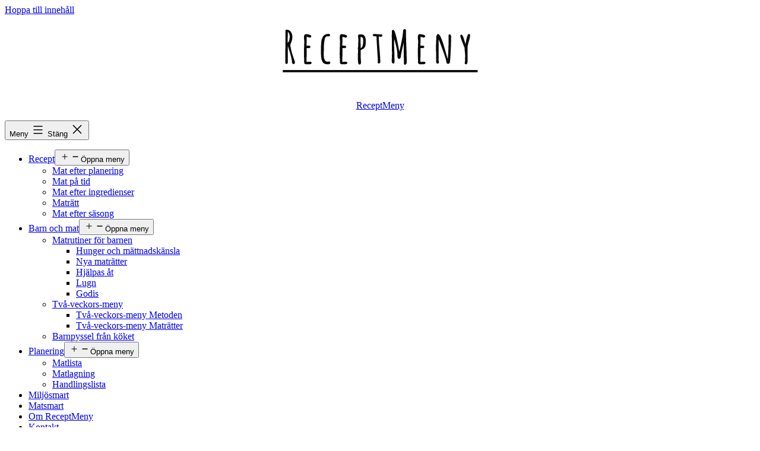

--- FILE ---
content_type: text/html; charset=UTF-8
request_url: https://receptmeny.se/gipsfigurer-fran-koket/
body_size: 13454
content:
<!doctype html>
<html lang="sv-SE" >
<head>
	<meta charset="UTF-8" />
	<meta name="viewport" content="width=device-width, initial-scale=1" />
	<meta name='robots' content='index, follow, max-image-preview:large, max-snippet:-1, max-video-preview:-1' />

	<!-- This site is optimized with the Yoast SEO plugin v26.7 - https://yoast.com/wordpress/plugins/seo/ -->
	<title>Gipsfigurer från köket - ReceptMeny</title>
	<meta name="description" content="Titta vad du har i köket eller i tvättstugan. Vänd på det några gånger och se om det kan likna något annat eller bara bli exakt vad det är." />
	<link rel="canonical" href="https://receptmeny.se/gipsfigurer-fran-koket/" />
	<meta property="og:locale" content="sv_SE" />
	<meta property="og:type" content="article" />
	<meta property="og:title" content="Gipsfigurer från köket - ReceptMeny" />
	<meta property="og:description" content="Titta vad du har i köket eller i tvättstugan. Vänd på det några gånger och se om det kan likna något annat eller bara bli exakt vad det är." />
	<meta property="og:url" content="https://receptmeny.se/gipsfigurer-fran-koket/" />
	<meta property="og:site_name" content="ReceptMeny" />
	<meta property="article:publisher" content="https://www.facebook.com/ReceptMeny/" />
	<meta property="article:published_time" content="2018-09-13T12:41:39+00:00" />
	<meta property="article:modified_time" content="2018-09-22T12:58:22+00:00" />
	<meta property="og:image" content="https://receptmeny.se/wp-content/uploads/2018/09/gipshand.jpg" />
	<meta property="og:image:width" content="980" />
	<meta property="og:image:height" content="1111" />
	<meta property="og:image:type" content="image/jpeg" />
	<meta name="author" content="Anna-Maria Henriksson" />
	<meta name="twitter:card" content="summary_large_image" />
	<meta name="twitter:label1" content="Skriven av" />
	<meta name="twitter:data1" content="Anna-Maria Henriksson" />
	<meta name="twitter:label2" content="Beräknad lästid" />
	<meta name="twitter:data2" content="1 minut" />
	<script type="application/ld+json" class="yoast-schema-graph">{"@context":"https://schema.org","@graph":[{"@type":"Article","@id":"https://receptmeny.se/gipsfigurer-fran-koket/#article","isPartOf":{"@id":"https://receptmeny.se/gipsfigurer-fran-koket/"},"author":{"name":"Anna-Maria Henriksson","@id":"https://receptmeny.se/#/schema/person/22460d731941a3cecff56dd1cb43368c"},"headline":"Gipsfigurer från köket","datePublished":"2018-09-13T12:41:39+00:00","dateModified":"2018-09-22T12:58:22+00:00","mainEntityOfPage":{"@id":"https://receptmeny.se/gipsfigurer-fran-koket/"},"wordCount":165,"commentCount":0,"publisher":{"@id":"https://receptmeny.se/#organization"},"image":{"@id":"https://receptmeny.se/gipsfigurer-fran-koket/#primaryimage"},"thumbnailUrl":"https://receptmeny.se/wp-content/uploads/2018/09/gipshand.jpg","articleSection":["Barnpyssel från köket"],"inLanguage":"sv-SE","potentialAction":[{"@type":"CommentAction","name":"Comment","target":["https://receptmeny.se/gipsfigurer-fran-koket/#respond"]}]},{"@type":"WebPage","@id":"https://receptmeny.se/gipsfigurer-fran-koket/","url":"https://receptmeny.se/gipsfigurer-fran-koket/","name":"Gipsfigurer från köket - ReceptMeny","isPartOf":{"@id":"https://receptmeny.se/#website"},"primaryImageOfPage":{"@id":"https://receptmeny.se/gipsfigurer-fran-koket/#primaryimage"},"image":{"@id":"https://receptmeny.se/gipsfigurer-fran-koket/#primaryimage"},"thumbnailUrl":"https://receptmeny.se/wp-content/uploads/2018/09/gipshand.jpg","datePublished":"2018-09-13T12:41:39+00:00","dateModified":"2018-09-22T12:58:22+00:00","description":"Titta vad du har i köket eller i tvättstugan. Vänd på det några gånger och se om det kan likna något annat eller bara bli exakt vad det är.","breadcrumb":{"@id":"https://receptmeny.se/gipsfigurer-fran-koket/#breadcrumb"},"inLanguage":"sv-SE","potentialAction":[{"@type":"ReadAction","target":["https://receptmeny.se/gipsfigurer-fran-koket/"]}]},{"@type":"ImageObject","inLanguage":"sv-SE","@id":"https://receptmeny.se/gipsfigurer-fran-koket/#primaryimage","url":"https://receptmeny.se/wp-content/uploads/2018/09/gipshand.jpg","contentUrl":"https://receptmeny.se/wp-content/uploads/2018/09/gipshand.jpg","width":980,"height":1111},{"@type":"BreadcrumbList","@id":"https://receptmeny.se/gipsfigurer-fran-koket/#breadcrumb","itemListElement":[{"@type":"ListItem","position":1,"name":"Home","item":"https://receptmeny.se/"},{"@type":"ListItem","position":2,"name":"Gipsfigurer från köket"}]},{"@type":"WebSite","@id":"https://receptmeny.se/#website","url":"https://receptmeny.se/","name":"ReceptMeny","description":"Veckoplanera dina recept","publisher":{"@id":"https://receptmeny.se/#organization"},"potentialAction":[{"@type":"SearchAction","target":{"@type":"EntryPoint","urlTemplate":"https://receptmeny.se/?s={search_term_string}"},"query-input":{"@type":"PropertyValueSpecification","valueRequired":true,"valueName":"search_term_string"}}],"inLanguage":"sv-SE"},{"@type":"Organization","@id":"https://receptmeny.se/#organization","name":"ReceptMeny.se","url":"https://receptmeny.se/","logo":{"@type":"ImageObject","inLanguage":"sv-SE","@id":"https://receptmeny.se/#/schema/logo/image/","url":"https://receptmeny.se/wp-content/uploads/2022/07/30707159_1036872839799625_7998217226802954240_n.jpg","contentUrl":"https://receptmeny.se/wp-content/uploads/2022/07/30707159_1036872839799625_7998217226802954240_n.jpg","width":180,"height":180,"caption":"ReceptMeny.se"},"image":{"@id":"https://receptmeny.se/#/schema/logo/image/"},"sameAs":["https://www.facebook.com/ReceptMeny/","https://www.instagram.com/receptmeny/","https://www.pinterest.se/mihiamarihia/pins/"]},{"@type":"Person","@id":"https://receptmeny.se/#/schema/person/22460d731941a3cecff56dd1cb43368c","name":"Anna-Maria Henriksson","image":{"@type":"ImageObject","inLanguage":"sv-SE","@id":"https://receptmeny.se/#/schema/person/image/","url":"https://secure.gravatar.com/avatar/22f4ee4bc28730371f18bee166f7492de642510cef273af16bd48c6d3d0d0dc9?s=96&d=blank&r=g","contentUrl":"https://secure.gravatar.com/avatar/22f4ee4bc28730371f18bee166f7492de642510cef273af16bd48c6d3d0d0dc9?s=96&d=blank&r=g","caption":"Anna-Maria Henriksson"}}]}</script>
	<!-- / Yoast SEO plugin. -->


<link rel="alternate" type="application/rss+xml" title="ReceptMeny &raquo; Webbflöde" href="https://receptmeny.se/feed/" />
<link rel="alternate" type="application/rss+xml" title="ReceptMeny &raquo; Kommentarsflöde" href="https://receptmeny.se/comments/feed/" />
<link rel="alternate" type="application/rss+xml" title="ReceptMeny &raquo; Kommentarsflöde för Gipsfigurer från köket" href="https://receptmeny.se/gipsfigurer-fran-koket/feed/" />
<link rel="alternate" title="oEmbed (JSON)" type="application/json+oembed" href="https://receptmeny.se/wp-json/oembed/1.0/embed?url=https%3A%2F%2Freceptmeny.se%2Fgipsfigurer-fran-koket%2F" />
<link rel="alternate" title="oEmbed (XML)" type="text/xml+oembed" href="https://receptmeny.se/wp-json/oembed/1.0/embed?url=https%3A%2F%2Freceptmeny.se%2Fgipsfigurer-fran-koket%2F&#038;format=xml" />
<style id='wp-img-auto-sizes-contain-inline-css'>
img:is([sizes=auto i],[sizes^="auto," i]){contain-intrinsic-size:3000px 1500px}
/*# sourceURL=wp-img-auto-sizes-contain-inline-css */
</style>
<style id='wp-emoji-styles-inline-css'>

	img.wp-smiley, img.emoji {
		display: inline !important;
		border: none !important;
		box-shadow: none !important;
		height: 1em !important;
		width: 1em !important;
		margin: 0 0.07em !important;
		vertical-align: -0.1em !important;
		background: none !important;
		padding: 0 !important;
	}
/*# sourceURL=wp-emoji-styles-inline-css */
</style>
<link rel='stylesheet' id='wp-block-library-css' href='https://receptmeny.se/wp-includes/css/dist/block-library/style.min.css?ver=6.9' media='all' />
<style id='classic-theme-styles-inline-css'>
/*! This file is auto-generated */
.wp-block-button__link{color:#fff;background-color:#32373c;border-radius:9999px;box-shadow:none;text-decoration:none;padding:calc(.667em + 2px) calc(1.333em + 2px);font-size:1.125em}.wp-block-file__button{background:#32373c;color:#fff;text-decoration:none}
/*# sourceURL=/wp-includes/css/classic-themes.min.css */
</style>
<link rel='stylesheet' id='twentig-blocks-css' href='https://receptmeny.se/wp-content/plugins/twentig/dist/style-index.css?ver=d5575cd466f335729583' media='all' />
<style id='twentig-blocks-inline-css'>
@media (width < 652px) { .tw-sm-hidden { display: none !important; }}@media (652px <= width < 1024px) { .tw-md-hidden { display: none !important; }}@media (width >= 1024px) { .tw-lg-hidden { display: none !important; }}
.tw-mt-0{margin-top:0px!important;}.tw-mb-0{margin-bottom:0px!important;}.tw-mt-1{margin-top:5px!important;}.tw-mb-1{margin-bottom:5px!important;}.tw-mt-2{margin-top:10px!important;}.tw-mb-2{margin-bottom:10px!important;}.tw-mt-3{margin-top:15px!important;}.tw-mb-3{margin-bottom:15px!important;}.tw-mt-4{margin-top:20px!important;}.tw-mb-4{margin-bottom:20px!important;}.tw-mt-5{margin-top:30px!important;}.tw-mb-5{margin-bottom:30px!important;}.tw-mt-6{margin-top:40px!important;}.tw-mb-6{margin-bottom:40px!important;}.tw-mt-7{margin-top:50px!important;}.tw-mb-7{margin-bottom:50px!important;}.tw-mt-8{margin-top:60px!important;}.tw-mb-8{margin-bottom:60px!important;}.tw-mt-9{margin-top:80px!important;}.tw-mb-9{margin-bottom:80px!important;}.tw-mt-10{margin-top:100px!important;}.tw-mb-10{margin-bottom:100px!important;}.tw-mt-auto{margin-top:auto!important;}.tw-mb-auto{margin-bottom:auto!important;}
/*# sourceURL=twentig-blocks-inline-css */
</style>
<style id='global-styles-inline-css'>
:root{--wp--preset--aspect-ratio--square: 1;--wp--preset--aspect-ratio--4-3: 4/3;--wp--preset--aspect-ratio--3-4: 3/4;--wp--preset--aspect-ratio--3-2: 3/2;--wp--preset--aspect-ratio--2-3: 2/3;--wp--preset--aspect-ratio--16-9: 16/9;--wp--preset--aspect-ratio--9-16: 9/16;--wp--preset--color--black: #000000;--wp--preset--color--cyan-bluish-gray: #abb8c3;--wp--preset--color--white: #FFFFFF;--wp--preset--color--pale-pink: #f78da7;--wp--preset--color--vivid-red: #cf2e2e;--wp--preset--color--luminous-vivid-orange: #ff6900;--wp--preset--color--luminous-vivid-amber: #fcb900;--wp--preset--color--light-green-cyan: #7bdcb5;--wp--preset--color--vivid-green-cyan: #00d084;--wp--preset--color--pale-cyan-blue: #8ed1fc;--wp--preset--color--vivid-cyan-blue: #0693e3;--wp--preset--color--vivid-purple: #9b51e0;--wp--preset--color--dark-gray: #28303D;--wp--preset--color--gray: #39414D;--wp--preset--color--green: #D1E4DD;--wp--preset--color--blue: #D1DFE4;--wp--preset--color--purple: #D1D1E4;--wp--preset--color--red: #E4D1D1;--wp--preset--color--orange: #E4DAD1;--wp--preset--color--yellow: #EEEADD;--wp--preset--color--subtle: #f4f4f4;--wp--preset--gradient--vivid-cyan-blue-to-vivid-purple: linear-gradient(135deg,rgb(6,147,227) 0%,rgb(155,81,224) 100%);--wp--preset--gradient--light-green-cyan-to-vivid-green-cyan: linear-gradient(135deg,rgb(122,220,180) 0%,rgb(0,208,130) 100%);--wp--preset--gradient--luminous-vivid-amber-to-luminous-vivid-orange: linear-gradient(135deg,rgb(252,185,0) 0%,rgb(255,105,0) 100%);--wp--preset--gradient--luminous-vivid-orange-to-vivid-red: linear-gradient(135deg,rgb(255,105,0) 0%,rgb(207,46,46) 100%);--wp--preset--gradient--very-light-gray-to-cyan-bluish-gray: linear-gradient(135deg,rgb(238,238,238) 0%,rgb(169,184,195) 100%);--wp--preset--gradient--cool-to-warm-spectrum: linear-gradient(135deg,rgb(74,234,220) 0%,rgb(151,120,209) 20%,rgb(207,42,186) 40%,rgb(238,44,130) 60%,rgb(251,105,98) 80%,rgb(254,248,76) 100%);--wp--preset--gradient--blush-light-purple: linear-gradient(135deg,rgb(255,206,236) 0%,rgb(152,150,240) 100%);--wp--preset--gradient--blush-bordeaux: linear-gradient(135deg,rgb(254,205,165) 0%,rgb(254,45,45) 50%,rgb(107,0,62) 100%);--wp--preset--gradient--luminous-dusk: linear-gradient(135deg,rgb(255,203,112) 0%,rgb(199,81,192) 50%,rgb(65,88,208) 100%);--wp--preset--gradient--pale-ocean: linear-gradient(135deg,rgb(255,245,203) 0%,rgb(182,227,212) 50%,rgb(51,167,181) 100%);--wp--preset--gradient--electric-grass: linear-gradient(135deg,rgb(202,248,128) 0%,rgb(113,206,126) 100%);--wp--preset--gradient--midnight: linear-gradient(135deg,rgb(2,3,129) 0%,rgb(40,116,252) 100%);--wp--preset--gradient--purple-to-yellow: linear-gradient(160deg, #D1D1E4 0%, #EEEADD 100%);--wp--preset--gradient--yellow-to-purple: linear-gradient(160deg, #EEEADD 0%, #D1D1E4 100%);--wp--preset--gradient--green-to-yellow: linear-gradient(160deg, #D1E4DD 0%, #EEEADD 100%);--wp--preset--gradient--yellow-to-green: linear-gradient(160deg, #EEEADD 0%, #D1E4DD 100%);--wp--preset--gradient--red-to-yellow: linear-gradient(160deg, #E4D1D1 0%, #EEEADD 100%);--wp--preset--gradient--yellow-to-red: linear-gradient(160deg, #EEEADD 0%, #E4D1D1 100%);--wp--preset--gradient--purple-to-red: linear-gradient(160deg, #D1D1E4 0%, #E4D1D1 100%);--wp--preset--gradient--red-to-purple: linear-gradient(160deg, #E4D1D1 0%, #D1D1E4 100%);--wp--preset--font-size--small: 18px;--wp--preset--font-size--medium: 22.5px;--wp--preset--font-size--large: 24px;--wp--preset--font-size--x-large: 42px;--wp--preset--font-size--extra-small: 16px;--wp--preset--font-size--normal: 20px;--wp--preset--font-size--h-3: 32px;--wp--preset--font-size--extra-large: 40px;--wp--preset--font-size--h-2: 48px;--wp--preset--font-size--huge: 96px;--wp--preset--font-size--gigantic: 144px;--wp--preset--spacing--20: 0.44rem;--wp--preset--spacing--30: 0.67rem;--wp--preset--spacing--40: 1rem;--wp--preset--spacing--50: 1.5rem;--wp--preset--spacing--60: 2.25rem;--wp--preset--spacing--70: 3.38rem;--wp--preset--spacing--80: 5.06rem;--wp--preset--shadow--natural: 6px 6px 9px rgba(0, 0, 0, 0.2);--wp--preset--shadow--deep: 12px 12px 50px rgba(0, 0, 0, 0.4);--wp--preset--shadow--sharp: 6px 6px 0px rgba(0, 0, 0, 0.2);--wp--preset--shadow--outlined: 6px 6px 0px -3px rgb(255, 255, 255), 6px 6px rgb(0, 0, 0);--wp--preset--shadow--crisp: 6px 6px 0px rgb(0, 0, 0);}:root :where(.is-layout-flow) > :first-child{margin-block-start: 0;}:root :where(.is-layout-flow) > :last-child{margin-block-end: 0;}:root :where(.is-layout-flow) > *{margin-block-start: 24px;margin-block-end: 0;}:root :where(.is-layout-constrained) > :first-child{margin-block-start: 0;}:root :where(.is-layout-constrained) > :last-child{margin-block-end: 0;}:root :where(.is-layout-constrained) > *{margin-block-start: 24px;margin-block-end: 0;}:root :where(.is-layout-flex){gap: 24px;}:root :where(.is-layout-grid){gap: 24px;}body .is-layout-flex{display: flex;}.is-layout-flex{flex-wrap: wrap;align-items: center;}.is-layout-flex > :is(*, div){margin: 0;}body .is-layout-grid{display: grid;}.is-layout-grid > :is(*, div){margin: 0;}.has-black-color{color: var(--wp--preset--color--black) !important;}.has-cyan-bluish-gray-color{color: var(--wp--preset--color--cyan-bluish-gray) !important;}.has-white-color{color: var(--wp--preset--color--white) !important;}.has-pale-pink-color{color: var(--wp--preset--color--pale-pink) !important;}.has-vivid-red-color{color: var(--wp--preset--color--vivid-red) !important;}.has-luminous-vivid-orange-color{color: var(--wp--preset--color--luminous-vivid-orange) !important;}.has-luminous-vivid-amber-color{color: var(--wp--preset--color--luminous-vivid-amber) !important;}.has-light-green-cyan-color{color: var(--wp--preset--color--light-green-cyan) !important;}.has-vivid-green-cyan-color{color: var(--wp--preset--color--vivid-green-cyan) !important;}.has-pale-cyan-blue-color{color: var(--wp--preset--color--pale-cyan-blue) !important;}.has-vivid-cyan-blue-color{color: var(--wp--preset--color--vivid-cyan-blue) !important;}.has-vivid-purple-color{color: var(--wp--preset--color--vivid-purple) !important;}.has-dark-gray-color{color: var(--wp--preset--color--dark-gray) !important;}.has-gray-color{color: var(--wp--preset--color--gray) !important;}.has-green-color{color: var(--wp--preset--color--green) !important;}.has-blue-color{color: var(--wp--preset--color--blue) !important;}.has-purple-color{color: var(--wp--preset--color--purple) !important;}.has-red-color{color: var(--wp--preset--color--red) !important;}.has-orange-color{color: var(--wp--preset--color--orange) !important;}.has-yellow-color{color: var(--wp--preset--color--yellow) !important;}.has-subtle-color{color: var(--wp--preset--color--subtle) !important;}.has-black-background-color{background-color: var(--wp--preset--color--black) !important;}.has-cyan-bluish-gray-background-color{background-color: var(--wp--preset--color--cyan-bluish-gray) !important;}.has-white-background-color{background-color: var(--wp--preset--color--white) !important;}.has-pale-pink-background-color{background-color: var(--wp--preset--color--pale-pink) !important;}.has-vivid-red-background-color{background-color: var(--wp--preset--color--vivid-red) !important;}.has-luminous-vivid-orange-background-color{background-color: var(--wp--preset--color--luminous-vivid-orange) !important;}.has-luminous-vivid-amber-background-color{background-color: var(--wp--preset--color--luminous-vivid-amber) !important;}.has-light-green-cyan-background-color{background-color: var(--wp--preset--color--light-green-cyan) !important;}.has-vivid-green-cyan-background-color{background-color: var(--wp--preset--color--vivid-green-cyan) !important;}.has-pale-cyan-blue-background-color{background-color: var(--wp--preset--color--pale-cyan-blue) !important;}.has-vivid-cyan-blue-background-color{background-color: var(--wp--preset--color--vivid-cyan-blue) !important;}.has-vivid-purple-background-color{background-color: var(--wp--preset--color--vivid-purple) !important;}.has-dark-gray-background-color{background-color: var(--wp--preset--color--dark-gray) !important;}.has-gray-background-color{background-color: var(--wp--preset--color--gray) !important;}.has-green-background-color{background-color: var(--wp--preset--color--green) !important;}.has-blue-background-color{background-color: var(--wp--preset--color--blue) !important;}.has-purple-background-color{background-color: var(--wp--preset--color--purple) !important;}.has-red-background-color{background-color: var(--wp--preset--color--red) !important;}.has-orange-background-color{background-color: var(--wp--preset--color--orange) !important;}.has-yellow-background-color{background-color: var(--wp--preset--color--yellow) !important;}.has-subtle-background-color{background-color: var(--wp--preset--color--subtle) !important;}.has-black-border-color{border-color: var(--wp--preset--color--black) !important;}.has-cyan-bluish-gray-border-color{border-color: var(--wp--preset--color--cyan-bluish-gray) !important;}.has-white-border-color{border-color: var(--wp--preset--color--white) !important;}.has-pale-pink-border-color{border-color: var(--wp--preset--color--pale-pink) !important;}.has-vivid-red-border-color{border-color: var(--wp--preset--color--vivid-red) !important;}.has-luminous-vivid-orange-border-color{border-color: var(--wp--preset--color--luminous-vivid-orange) !important;}.has-luminous-vivid-amber-border-color{border-color: var(--wp--preset--color--luminous-vivid-amber) !important;}.has-light-green-cyan-border-color{border-color: var(--wp--preset--color--light-green-cyan) !important;}.has-vivid-green-cyan-border-color{border-color: var(--wp--preset--color--vivid-green-cyan) !important;}.has-pale-cyan-blue-border-color{border-color: var(--wp--preset--color--pale-cyan-blue) !important;}.has-vivid-cyan-blue-border-color{border-color: var(--wp--preset--color--vivid-cyan-blue) !important;}.has-vivid-purple-border-color{border-color: var(--wp--preset--color--vivid-purple) !important;}.has-dark-gray-border-color{border-color: var(--wp--preset--color--dark-gray) !important;}.has-gray-border-color{border-color: var(--wp--preset--color--gray) !important;}.has-green-border-color{border-color: var(--wp--preset--color--green) !important;}.has-blue-border-color{border-color: var(--wp--preset--color--blue) !important;}.has-purple-border-color{border-color: var(--wp--preset--color--purple) !important;}.has-red-border-color{border-color: var(--wp--preset--color--red) !important;}.has-orange-border-color{border-color: var(--wp--preset--color--orange) !important;}.has-yellow-border-color{border-color: var(--wp--preset--color--yellow) !important;}.has-subtle-border-color{border-color: var(--wp--preset--color--subtle) !important;}.has-vivid-cyan-blue-to-vivid-purple-gradient-background{background: var(--wp--preset--gradient--vivid-cyan-blue-to-vivid-purple) !important;}.has-light-green-cyan-to-vivid-green-cyan-gradient-background{background: var(--wp--preset--gradient--light-green-cyan-to-vivid-green-cyan) !important;}.has-luminous-vivid-amber-to-luminous-vivid-orange-gradient-background{background: var(--wp--preset--gradient--luminous-vivid-amber-to-luminous-vivid-orange) !important;}.has-luminous-vivid-orange-to-vivid-red-gradient-background{background: var(--wp--preset--gradient--luminous-vivid-orange-to-vivid-red) !important;}.has-very-light-gray-to-cyan-bluish-gray-gradient-background{background: var(--wp--preset--gradient--very-light-gray-to-cyan-bluish-gray) !important;}.has-cool-to-warm-spectrum-gradient-background{background: var(--wp--preset--gradient--cool-to-warm-spectrum) !important;}.has-blush-light-purple-gradient-background{background: var(--wp--preset--gradient--blush-light-purple) !important;}.has-blush-bordeaux-gradient-background{background: var(--wp--preset--gradient--blush-bordeaux) !important;}.has-luminous-dusk-gradient-background{background: var(--wp--preset--gradient--luminous-dusk) !important;}.has-pale-ocean-gradient-background{background: var(--wp--preset--gradient--pale-ocean) !important;}.has-electric-grass-gradient-background{background: var(--wp--preset--gradient--electric-grass) !important;}.has-midnight-gradient-background{background: var(--wp--preset--gradient--midnight) !important;}.has-purple-to-yellow-gradient-background{background: var(--wp--preset--gradient--purple-to-yellow) !important;}.has-yellow-to-purple-gradient-background{background: var(--wp--preset--gradient--yellow-to-purple) !important;}.has-green-to-yellow-gradient-background{background: var(--wp--preset--gradient--green-to-yellow) !important;}.has-yellow-to-green-gradient-background{background: var(--wp--preset--gradient--yellow-to-green) !important;}.has-red-to-yellow-gradient-background{background: var(--wp--preset--gradient--red-to-yellow) !important;}.has-yellow-to-red-gradient-background{background: var(--wp--preset--gradient--yellow-to-red) !important;}.has-purple-to-red-gradient-background{background: var(--wp--preset--gradient--purple-to-red) !important;}.has-red-to-purple-gradient-background{background: var(--wp--preset--gradient--red-to-purple) !important;}.has-small-font-size{font-size: var(--wp--preset--font-size--small) !important;}.has-medium-font-size{font-size: var(--wp--preset--font-size--medium) !important;}.has-large-font-size{font-size: var(--wp--preset--font-size--large) !important;}.has-x-large-font-size{font-size: var(--wp--preset--font-size--x-large) !important;}.has-extra-small-font-size{font-size: var(--wp--preset--font-size--extra-small) !important;}.has-normal-font-size{font-size: var(--wp--preset--font-size--normal) !important;}.has-h-3-font-size{font-size: var(--wp--preset--font-size--h-3) !important;}.has-extra-large-font-size{font-size: var(--wp--preset--font-size--extra-large) !important;}.has-h-2-font-size{font-size: var(--wp--preset--font-size--h-2) !important;}.has-huge-font-size{font-size: var(--wp--preset--font-size--huge) !important;}.has-gigantic-font-size{font-size: var(--wp--preset--font-size--gigantic) !important;}
:root :where(.wp-block-pullquote){font-size: 1.5em;line-height: 1.6;}
/*# sourceURL=global-styles-inline-css */
</style>
<link rel='stylesheet' id='twenty-twenty-one-style-css' href='https://receptmeny.se/wp-content/themes/twentytwentyone/style.css?ver=1.8' media='all' />
<style id='twenty-twenty-one-style-inline-css'>
:root{--global--color-background: #ffffff;--global--color-primary: #000;--global--color-secondary: #000;--button--color-background: #000;--button--color-text-hover: #000;}
/*# sourceURL=twenty-twenty-one-style-inline-css */
</style>
<link rel='stylesheet' id='twenty-twenty-one-print-style-css' href='https://receptmeny.se/wp-content/themes/twentytwentyone/assets/css/print.css?ver=1.8' media='print' />
<link rel='stylesheet' id='twentig-twentyone-css' href='https://receptmeny.se/wp-content/plugins/twentig/dist/css/twentytwentyone/style.css?ver=1.9.7' media='all' />
<style id='twentig-twentyone-inline-css'>
@media (min-width:482px){.site-header{row-gap:0}.primary-navigation{margin:min(20px,calc(var(--header--padding)*0.4)) auto 0}.primary-menu-container,.primary-navigation>div>.menu-wrapper{justify-content:center}.site-branding{width:100%;margin:0;text-align:center}.site-header .site-logo{display:flex;margin:0;text-align:center}.site-header>.site-logo{padding-bottom:20px;border-bottom:0}.site-header .custom-logo-link{margin:0 auto}}@media only screen and (max-width:481px){.primary-menu-container{display:block}ul.header-actions{margin-inline-start:0;padding-bottom:120px;justify-content:flex-start}.header-actions .menu-search{margin:0 0 35px;width:100%}.header-actions .menu-search:last-child{margin-bottom:0}.header-actions .search-field{width:100%;border-color:currentcolor;font-size:var(--primary-nav--font-size-mobile)}.header-actions li.social-item{margin-inline-start:calc(0px - var(--primary-nav--padding))}.header-actions .social-item + .social-item{margin-inline-start:0}.header-actions .social-item a{padding:var(--primary-nav--padding)}.header-actions .menu-button{width:100%;margin:0}.header-actions .menu-button a{display:inline-block}.header-actions .social-item + .menu-button{margin-top:35px}.header-actions .menu-search + .menu-button{margin-top:15px}}.widget-area{font-size:min(var(--footer--font-size),18px);color:var(--widgets--color-text,var(--footer--color-text))}.tw-footer-widgets-bg .widget-area{background-color:var(--widgets--color-background,var(--footer--color-background));max-width:none;padding:calc(var(--global--spacing-vertical)*1.333) calc((100% - var(--responsive--alignwide-width))/2)}.tw-footer-widgets-full .widget-area{padding-inline:var(--responsive--alignfull-padding);max-width:none}.tw-footer-monocolor .widget-area{padding-bottom:calc(var(--global--spacing-vertical)*0.666)}.widget-area .widget a{color:var(--widgets--color-link,var(--footer--color-link))}@media (max-width:481px){.widget-area>*{margin-block:var(--global--spacing-vertical)}}@media only screen and (max-width:1023px){.widget-area{column-gap:40px}}:root{--global--font-size-base:1.25rem;--primary-nav--font-weight:400}:root{--logo--height:99.73px;--logo--height-mobile:31.91px}:root{--wp--preset--color--subtle:#f4f4f4}:root .has-subtle-background-color,:root .has-subtle-background-background-color{background-color:#f4f4f4}:root .has-subtle-color{color:#f4f4f4}:not(.has-text-color).has-green-background-color[class],:not(.has-text-color).has-blue-background-color[class],:not(.has-text-color).has-purple-background-color[class],:not(.has-text-color).has-red-background-color[class],:not(.has-text-color).has-orange-background-color[class],:not(.has-text-color).has-yellow-background-color[class]{color:var(--global--color-primary)}@media(max-width:651px){.site-logo .custom-logo{max-width:96px;max-height:none!important}}.wpcf7-form p{margin-bottom:30px}span.wpcf7-form-control-wrap{display:block;margin-top:10px}div.wpcf7 .ajax-loader,div.wpcf7 wpcf7-spinner{margin-left:20px;vertical-align:text-top}.wpcf7-not-valid-tip{font-size:var(--global--font-size-xs);margin-top:5px;color:var(--error--color)}.wpcf7-text{width:100%}.wpcf7 form .wpcf7-response-output{margin:40px 0 0;border:0;padding:0;color:var(--error--color)}.wpcf7 form.sent .wpcf7-response-output{color:currentcolor}.wpcf7-list-item.first{margin-left:0}.wpcf7-list-item label{display:flex}input + .wpcf7-list-item-label,.wpcf7-list-item-label + input{margin-left:10px}
/*# sourceURL=twentig-twentyone-inline-css */
</style>
<link rel="https://api.w.org/" href="https://receptmeny.se/wp-json/" /><link rel="alternate" title="JSON" type="application/json" href="https://receptmeny.se/wp-json/wp/v2/posts/3557" /><link rel="EditURI" type="application/rsd+xml" title="RSD" href="https://receptmeny.se/xmlrpc.php?rsd" />
<meta name="generator" content="WordPress 6.9" />
<link rel='shortlink' href='https://receptmeny.se/?p=3557' />
<noscript><style>.tw-block-animation{opacity:1;transform:none;clip-path:none;}</style></noscript>
<link rel="pingback" href="https://receptmeny.se/xmlrpc.php"><style id="custom-background-css">
body.custom-background { background-color: #ffffff; }
</style>
	<script id='nitro-telemetry-meta' nitro-exclude>window.NPTelemetryMetadata={missReason: (!window.NITROPACK_STATE ? 'cache not found' : 'hit'),pageType: 'post',isEligibleForOptimization: true,}</script><script id='nitro-generic' nitro-exclude>(()=>{window.NitroPack=window.NitroPack||{coreVersion:"na",isCounted:!1};let e=document.createElement("script");if(e.src="https://nitroscripts.com/FpthTgvHpgzLopHFKWUxXgpqcqSOIStr",e.async=!0,e.id="nitro-script",document.head.appendChild(e),!window.NitroPack.isCounted){window.NitroPack.isCounted=!0;let t=()=>{navigator.sendBeacon("https://to.getnitropack.com/p",JSON.stringify({siteId:"FpthTgvHpgzLopHFKWUxXgpqcqSOIStr",url:window.location.href,isOptimized:!!window.IS_NITROPACK,coreVersion:"na",missReason:window.NPTelemetryMetadata?.missReason||"",pageType:window.NPTelemetryMetadata?.pageType||"",isEligibleForOptimization:!!window.NPTelemetryMetadata?.isEligibleForOptimization}))};(()=>{let e=()=>new Promise(e=>{"complete"===document.readyState?e():window.addEventListener("load",e)}),i=()=>new Promise(e=>{document.prerendering?document.addEventListener("prerenderingchange",e,{once:!0}):e()}),a=async()=>{await i(),await e(),t()};a()})(),window.addEventListener("pageshow",e=>{if(e.persisted){let i=document.prerendering||self.performance?.getEntriesByType?.("navigation")[0]?.activationStart>0;"visible"!==document.visibilityState||i||t()}})}})();</script><link rel="icon" href="https://receptmeny.se/wp-content/uploads/2018/04/cropped-icon-32x32.jpg" sizes="32x32" />
<link rel="icon" href="https://receptmeny.se/wp-content/uploads/2018/04/cropped-icon-192x192.jpg" sizes="192x192" />
<link rel="apple-touch-icon" href="https://receptmeny.se/wp-content/uploads/2018/04/cropped-icon-180x180.jpg" />
<meta name="msapplication-TileImage" content="https://receptmeny.se/wp-content/uploads/2018/04/cropped-icon-270x270.jpg" />
</head>

<body class="wp-singular post-template-default single single-post postid-3557 single-format-standard custom-background wp-custom-logo wp-embed-responsive wp-theme-twentytwentyone is-light-theme has-background-white no-js singular has-main-navigation tw-header-layout-stack-center tw-header-break-mobile tw-header-padding-large tw-hero-below">
<div id="page" class="site">
	<a class="skip-link screen-reader-text" href="#content">
		Hoppa till innehåll	</a>

	
<header id="masthead" class="site-header has-logo has-menu">

	

<div class="site-branding">

			<div class="site-logo"><a href="https://receptmeny.se/" class="custom-logo-link" rel="home"><img width="370" height="123" src="https://receptmeny.se/wp-content/uploads/2018/03/cropped-logoRM.png" class="custom-logo" alt="ReceptMeny" decoding="async" srcset="https://receptmeny.se/wp-content/uploads/2018/03/cropped-logoRM.png 370w, https://receptmeny.se/wp-content/uploads/2018/03/cropped-logoRM-300x100.png 300w" sizes="(max-width: 370px) 100vw, 370px" /></a></div>
	
						<p class="screen-reader-text"><a href="https://receptmeny.se/">ReceptMeny</a></p>
			
	</div><!-- .site-branding -->
	
	<nav id="site-navigation" class="primary-navigation" aria-label="Primär meny">
		<div class="menu-button-container">
			<button id="primary-mobile-menu" class="button" aria-controls="primary-menu-list" aria-expanded="false">
				<span class="dropdown-icon open">Meny					<svg class="svg-icon" width="24" height="24" aria-hidden="true" role="img" focusable="false" viewBox="0 0 24 24" fill="none" xmlns="http://www.w3.org/2000/svg"><path fill-rule="evenodd" clip-rule="evenodd" d="M4.5 6H19.5V7.5H4.5V6ZM4.5 12H19.5V13.5H4.5V12ZM19.5 18H4.5V19.5H19.5V18Z" fill="currentColor"/></svg>				</span>
				<span class="dropdown-icon close">Stäng					<svg class="svg-icon" width="24" height="24" aria-hidden="true" role="img" focusable="false" viewBox="0 0 24 24" fill="none" xmlns="http://www.w3.org/2000/svg"><path fill-rule="evenodd" clip-rule="evenodd" d="M12 10.9394L5.53033 4.46973L4.46967 5.53039L10.9393 12.0001L4.46967 18.4697L5.53033 19.5304L12 13.0607L18.4697 19.5304L19.5303 18.4697L13.0607 12.0001L19.5303 5.53039L18.4697 4.46973L12 10.9394Z" fill="currentColor"/></svg>				</span>
			</button><!-- #primary-mobile-menu -->
		</div><!-- .menu-button-container -->
		<div class="primary-menu-container"><ul id="primary-menu-list" class="menu-wrapper"><li id="menu-item-2573" class="menu-item menu-item-type-post_type menu-item-object-page menu-item-has-children menu-item-2573"><a href="https://receptmeny.se/recept/">Recept</a><button class="sub-menu-toggle" aria-expanded="false" onClick="twentytwentyoneExpandSubMenu(this)"><span class="icon-plus"><svg class="svg-icon" width="18" height="18" aria-hidden="true" role="img" focusable="false" viewBox="0 0 24 24" fill="none" xmlns="http://www.w3.org/2000/svg"><path fill-rule="evenodd" clip-rule="evenodd" d="M18 11.2h-5.2V6h-1.6v5.2H6v1.6h5.2V18h1.6v-5.2H18z" fill="currentColor"/></svg></span><span class="icon-minus"><svg class="svg-icon" width="18" height="18" aria-hidden="true" role="img" focusable="false" viewBox="0 0 24 24" fill="none" xmlns="http://www.w3.org/2000/svg"><path fill-rule="evenodd" clip-rule="evenodd" d="M6 11h12v2H6z" fill="currentColor"/></svg></span><span class="screen-reader-text">Öppna meny</span></button>
<ul class="sub-menu">
	<li id="menu-item-2571" class="menu-item menu-item-type-post_type menu-item-object-page menu-item-2571"><a href="https://receptmeny.se/recept/mat-efter-planering/">Mat efter planering</a></li>
	<li id="menu-item-2572" class="menu-item menu-item-type-post_type menu-item-object-page menu-item-2572"><a href="https://receptmeny.se/recept/mat-pa-tid/">Mat på tid</a></li>
	<li id="menu-item-2569" class="menu-item menu-item-type-post_type menu-item-object-page menu-item-2569"><a href="https://receptmeny.se/recept/matefteringredienser/">Mat efter ingredienser</a></li>
	<li id="menu-item-2570" class="menu-item menu-item-type-post_type menu-item-object-page menu-item-2570"><a href="https://receptmeny.se/recept/matratt/">Maträtt</a></li>
	<li id="menu-item-2568" class="menu-item menu-item-type-post_type menu-item-object-page menu-item-2568"><a href="https://receptmeny.se/recept/mat-efter-sasong/">Mat efter säsong</a></li>
</ul>
</li>
<li id="menu-item-2148" class="menu-item menu-item-type-post_type menu-item-object-page menu-item-has-children menu-item-2148"><a href="https://receptmeny.se/barn-och-mat/">Barn och mat</a><button class="sub-menu-toggle" aria-expanded="false" onClick="twentytwentyoneExpandSubMenu(this)"><span class="icon-plus"><svg class="svg-icon" width="18" height="18" aria-hidden="true" role="img" focusable="false" viewBox="0 0 24 24" fill="none" xmlns="http://www.w3.org/2000/svg"><path fill-rule="evenodd" clip-rule="evenodd" d="M18 11.2h-5.2V6h-1.6v5.2H6v1.6h5.2V18h1.6v-5.2H18z" fill="currentColor"/></svg></span><span class="icon-minus"><svg class="svg-icon" width="18" height="18" aria-hidden="true" role="img" focusable="false" viewBox="0 0 24 24" fill="none" xmlns="http://www.w3.org/2000/svg"><path fill-rule="evenodd" clip-rule="evenodd" d="M6 11h12v2H6z" fill="currentColor"/></svg></span><span class="screen-reader-text">Öppna meny</span></button>
<ul class="sub-menu">
	<li id="menu-item-2141" class="menu-item menu-item-type-post_type menu-item-object-page menu-item-has-children menu-item-2141"><a href="https://receptmeny.se/barn-och-mat/barnens-mat/">Matrutiner för barnen</a>
	<ul class="sub-menu">
		<li id="menu-item-2243" class="menu-item menu-item-type-post_type menu-item-object-page menu-item-2243"><a href="https://receptmeny.se/barn-och-mat/hunger-och-mattnadskansla/">Hunger och mättnadskänsla</a></li>
		<li id="menu-item-2242" class="menu-item menu-item-type-post_type menu-item-object-page menu-item-2242"><a href="https://receptmeny.se/barn-och-mat/nya-matratter/">Nya maträtter</a></li>
		<li id="menu-item-2241" class="menu-item menu-item-type-post_type menu-item-object-page menu-item-2241"><a href="https://receptmeny.se/barn-och-mat/hjalpas-at/">Hjälpas åt</a></li>
		<li id="menu-item-2240" class="menu-item menu-item-type-post_type menu-item-object-page menu-item-2240"><a href="https://receptmeny.se/barn-och-mat/lugn/">Lugn</a></li>
		<li id="menu-item-2239" class="menu-item menu-item-type-post_type menu-item-object-page menu-item-2239"><a href="https://receptmeny.se/barn-och-mat/godis/">Godis</a></li>
	</ul>
</li>
	<li id="menu-item-2645" class="menu-item menu-item-type-post_type menu-item-object-page menu-item-has-children menu-item-2645"><a href="https://receptmeny.se/barn-och-mat/tva-veckors-meny/">Två-veckors-meny</a>
	<ul class="sub-menu">
		<li id="menu-item-2142" class="menu-item menu-item-type-post_type menu-item-object-page menu-item-2142"><a href="https://receptmeny.se/barn-och-mat/tva-veckors-meny-metod/">Två-veckors-meny Metoden</a></li>
		<li id="menu-item-2268" class="menu-item menu-item-type-post_type menu-item-object-page menu-item-2268"><a href="https://receptmeny.se/barn-och-mat/tva-veckors-meny-matratter/">Två-veckors-meny Maträtter</a></li>
	</ul>
</li>
	<li id="menu-item-3208" class="menu-item menu-item-type-post_type menu-item-object-page menu-item-3208"><a href="https://receptmeny.se/barn-och-mat/barnpyssel-fran-koket/">Barnpyssel från köket</a></li>
</ul>
</li>
<li id="menu-item-2162" class="menu-item menu-item-type-post_type menu-item-object-page menu-item-has-children menu-item-2162"><a href="https://receptmeny.se/planering/">Planering</a><button class="sub-menu-toggle" aria-expanded="false" onClick="twentytwentyoneExpandSubMenu(this)"><span class="icon-plus"><svg class="svg-icon" width="18" height="18" aria-hidden="true" role="img" focusable="false" viewBox="0 0 24 24" fill="none" xmlns="http://www.w3.org/2000/svg"><path fill-rule="evenodd" clip-rule="evenodd" d="M18 11.2h-5.2V6h-1.6v5.2H6v1.6h5.2V18h1.6v-5.2H18z" fill="currentColor"/></svg></span><span class="icon-minus"><svg class="svg-icon" width="18" height="18" aria-hidden="true" role="img" focusable="false" viewBox="0 0 24 24" fill="none" xmlns="http://www.w3.org/2000/svg"><path fill-rule="evenodd" clip-rule="evenodd" d="M6 11h12v2H6z" fill="currentColor"/></svg></span><span class="screen-reader-text">Öppna meny</span></button>
<ul class="sub-menu">
	<li id="menu-item-2209" class="menu-item menu-item-type-post_type menu-item-object-page menu-item-2209"><a href="https://receptmeny.se/barn-och-mat/matlista/">Matlista</a></li>
	<li id="menu-item-2207" class="menu-item menu-item-type-post_type menu-item-object-page menu-item-2207"><a href="https://receptmeny.se/barn-och-mat/matlagning/">Matlagning</a></li>
	<li id="menu-item-2208" class="menu-item menu-item-type-post_type menu-item-object-page menu-item-2208"><a href="https://receptmeny.se/barn-och-mat/handlingslista/">Handlingslista</a></li>
</ul>
</li>
<li id="menu-item-2221" class="menu-item menu-item-type-post_type menu-item-object-page menu-item-2221"><a href="https://receptmeny.se/miljosmart/">Miljösmart</a></li>
<li id="menu-item-3631" class="menu-item menu-item-type-post_type menu-item-object-page menu-item-3631"><a href="https://receptmeny.se/matsmart/">Matsmart</a></li>
<li id="menu-item-2413" class="menu-item menu-item-type-post_type menu-item-object-page menu-item-2413"><a href="https://receptmeny.se/om-receptmeny/">Om ReceptMeny</a></li>
<li id="menu-item-2068" class="menu-item menu-item-type-post_type menu-item-object-page menu-item-2068"><a href="https://receptmeny.se/kontakt/">Kontakt</a></li>
</ul></div>	</nav><!-- #site-navigation -->
	
</header><!-- #masthead -->

	<div id="content" class="site-content">
		<div id="primary" class="content-area">
			<main id="main" class="site-main">

<article id="post-3557" class="post-3557 post type-post status-publish format-standard has-post-thumbnail hentry category-barnpyssel-fran-koket entry">

	<header class="entry-header alignwide">
		<h1 class="entry-title">Gipsfigurer från köket</h1>		
				
					<figure class="post-thumbnail">
				<img width="328" height="372" src="https://receptmeny.se/wp-content/uploads/2018/09/gipshand-328x372.jpg" class="attachment-post-thumbnail size-post-thumbnail wp-post-image" alt="" decoding="async" fetchpriority="high" srcset="https://receptmeny.se/wp-content/uploads/2018/09/gipshand-328x372.jpg 328w, https://receptmeny.se/wp-content/uploads/2018/09/gipshand-265x300.jpg 265w, https://receptmeny.se/wp-content/uploads/2018/09/gipshand-768x871.jpg 768w, https://receptmeny.se/wp-content/uploads/2018/09/gipshand-903x1024.jpg 903w, https://receptmeny.se/wp-content/uploads/2018/09/gipshand-508x576.jpg 508w, https://receptmeny.se/wp-content/uploads/2018/09/gipshand-400x453.jpg 400w, https://receptmeny.se/wp-content/uploads/2018/09/gipshand.jpg 980w" sizes="(min-width: 1280px) 1240px, (min-width: 822px) calc(100vw - 120px), (min-width: 482px) calc(100vw - 80px), calc(100vw - 40px)" style="width:100%;height:113.37%;max-width:980px;" />							</figure><!-- .post-thumbnail -->

			
					</header><!-- .entry-header -->

	<div class="entry-content">
		<p><a href="https://receptmeny.se/wp-content/uploads/2018/09/gipselefant.jpg"><img decoding="async" class="size-medium wp-image-3558 alignright" src="https://receptmeny.se/wp-content/uploads/2018/09/gipselefant-300x268.jpg" alt="" width="300" height="268" srcset="https://receptmeny.se/wp-content/uploads/2018/09/gipselefant-300x268.jpg 300w, https://receptmeny.se/wp-content/uploads/2018/09/gipselefant-768x686.jpg 768w, https://receptmeny.se/wp-content/uploads/2018/09/gipselefant-417x372.jpg 417w, https://receptmeny.se/wp-content/uploads/2018/09/gipselefant-645x576.jpg 645w, https://receptmeny.se/wp-content/uploads/2018/09/gipselefant-400x357.jpg 400w, https://receptmeny.se/wp-content/uploads/2018/09/gipselefant.jpg 980w" sizes="(max-width: 300px) 100vw, 300px" /></a>Titta vad du har i köket eller i tvättstugan. Vänd på det några gånger och se om det kan fyllas med gips och kanske likna något annat eller bara bli exakt vad det är.</p>
<p><a href="https://receptmeny.se/wp-content/uploads/2018/09/målad-elefant.jpg"><img decoding="async" class="size-thumbnail wp-image-3560 alignleft" src="https://receptmeny.se/wp-content/uploads/2018/09/målad-elefant-150x150.jpg" alt="" width="150" height="150" srcset="https://receptmeny.se/wp-content/uploads/2018/09/målad-elefant-150x150.jpg 150w, https://receptmeny.se/wp-content/uploads/2018/09/målad-elefant-250x250.jpg 250w" sizes="(max-width: 150px) 100vw, 150px" /></a>Här är vi använt oss av en tvättmedel flaska som skurits av på mitten och tejpats för att skapa en elefant. Vi hittade även några handskar som vi fyllde med gips som efter lite färg vart roliga händer.</p>
<p>Köp gips i en hobbybutik och följ instruktionerna. Vanligtvis är det en del vatten och två delar gips. Rör försiktigt ut gipset i vattnet för att få så få bubblor som möjligt. Efter att gipsfiguren fyllts med gips så kan man skaka lite på den för att hjälpa eventuella bubblor att komma upp på ytan. Sedan är det bara att vänta medan gipset bränns (stelnar).</p>
	</div><!-- .entry-content -->

	<footer class="entry-footer default-max-width">
		<div class="posted-by"><span class="posted-on">Publicerat den <time class="entry-date published updated" datetime="2018-09-13T12:41:39+00:00">13 september, 2018</time></span><span class="byline">av <a href="https://receptmeny.se/author/mia/" rel="author">Anna-Maria Henriksson</a></span></div><div class="post-taxonomies"><span class="cat-links">Kategoriserat som <a href="https://receptmeny.se/kategori/barnpyssel-fran-koket/" rel="category tag">Barnpyssel från köket</a> </span></div>	</footer><!-- .entry-footer -->

				
</article><!-- #post-3557 -->

<div id="comments" class="comments-area default-max-width show-avatars">

	
		<div id="respond" class="comment-respond">
		<h2 id="reply-title" class="comment-reply-title">Lämna en kommentar <small><a rel="nofollow" id="cancel-comment-reply-link" href="/gipsfigurer-fran-koket/#respond" style="display:none;">Avbryt svar</a></small></h2><form action="https://receptmeny.se/wp-comments-post.php" method="post" id="commentform" class="comment-form"><p class="comment-notes"><span id="email-notes">Din e-postadress kommer inte publiceras.</span> <span class="required-field-message">Obligatoriska fält är märkta <span class="required">*</span></span></p><p class="comment-form-comment"><label for="comment">Kommentar <span class="required">*</span></label> <textarea id="comment" name="comment" cols="45" rows="5" maxlength="65525" required></textarea></p><p class="comment-form-author"><label for="author">Namn <span class="required">*</span></label> <input id="author" name="author" type="text" value="" size="30" maxlength="245" autocomplete="name" required /></p>
<p class="comment-form-email"><label for="email">E-postadress <span class="required">*</span></label> <input id="email" name="email" type="email" value="" size="30" maxlength="100" aria-describedby="email-notes" autocomplete="email" required /></p>
<p class="comment-form-url"><label for="url">Webbplats</label> <input id="url" name="url" type="url" value="" size="30" maxlength="200" autocomplete="url" /></p>
<p class="form-submit"><input name="submit" type="submit" id="submit" class="submit" value="Publicera kommentar" /> <input type='hidden' name='comment_post_ID' value='3557' id='comment_post_ID' />
<input type='hidden' name='comment_parent' id='comment_parent' value='0' />
</p><p style="display: none;"><input type="hidden" id="akismet_comment_nonce" name="akismet_comment_nonce" value="4177e2a853" /></p><p style="display: none !important;" class="akismet-fields-container" data-prefix="ak_"><label>&#916;<textarea name="ak_hp_textarea" cols="45" rows="8" maxlength="100"></textarea></label><input type="hidden" id="ak_js_1" name="ak_js" value="77"/><script>document.getElementById( "ak_js_1" ).setAttribute( "value", ( new Date() ).getTime() );</script></p></form>	</div><!-- #respond -->
	
</div><!-- #comments -->

	<nav class="navigation post-navigation" aria-label="Inlägg">
		<h2 class="screen-reader-text">Inläggsnavigering</h2>
		<div class="nav-links"><div class="nav-previous"><a href="https://receptmeny.se/kottfarsas-med-hemligt-innehall/" rel="prev"><p class="meta-nav"><svg class="svg-icon" width="24" height="24" aria-hidden="true" role="img" focusable="false" viewBox="0 0 24 24" fill="none" xmlns="http://www.w3.org/2000/svg"><path fill-rule="evenodd" clip-rule="evenodd" d="M20 13v-2H8l4-4-1-2-7 7 7 7 1-2-4-4z" fill="currentColor"/></svg>Föregående inlägg</p><p class="post-title">Köttfärsås med hemligt innehåll</p></a></div><div class="nav-next"><a href="https://receptmeny.se/persikosalsa/" rel="next"><p class="meta-nav">Nästa inlägg<svg class="svg-icon" width="24" height="24" aria-hidden="true" role="img" focusable="false" viewBox="0 0 24 24" fill="none" xmlns="http://www.w3.org/2000/svg"><path fill-rule="evenodd" clip-rule="evenodd" d="m4 13v-2h12l-4-4 1-2 7 7-7 7-1-2 4-4z" fill="currentColor"/></svg></p><p class="post-title">Persikosalsa</p></a></div></div>
	</nav>
<script nitro-exclude>
    var heartbeatData = new FormData(); heartbeatData.append('nitroHeartbeat', '1');
    fetch(location.href, {method: 'POST', body: heartbeatData, credentials: 'omit'});
</script>
<script nitro-exclude>
    document.cookie = 'nitroCachedPage=' + (!window.NITROPACK_STATE ? '0' : '1') + '; path=/; SameSite=Lax';
</script>
<script nitro-exclude>
    if (!window.NITROPACK_STATE || window.NITROPACK_STATE != 'FRESH') {
        var proxyPurgeOnly = 0;
        if (typeof navigator.sendBeacon !== 'undefined') {
            var nitroData = new FormData(); nitroData.append('nitroBeaconUrl', 'aHR0cHM6Ly9yZWNlcHRtZW55LnNlL2dpcHNmaWd1cmVyLWZyYW4ta29rZXQv'); nitroData.append('nitroBeaconCookies', 'W10='); nitroData.append('nitroBeaconHash', '3432b12709cb0f1c53a5c784774202770e9c422c979f6beb74bd260164f348d2b35bcf0eaa21853075af6bf977d9a8b91b86e01b63094c07e9fde0c63f9875b5'); nitroData.append('proxyPurgeOnly', ''); nitroData.append('layout', 'post'); navigator.sendBeacon(location.href, nitroData);
        } else {
            var xhr = new XMLHttpRequest(); xhr.open('POST', location.href, true); xhr.setRequestHeader('Content-Type', 'application/x-www-form-urlencoded'); xhr.send('nitroBeaconUrl=aHR0cHM6Ly9yZWNlcHRtZW55LnNlL2dpcHNmaWd1cmVyLWZyYW4ta29rZXQv&nitroBeaconCookies=W10=&nitroBeaconHash=3432b12709cb0f1c53a5c784774202770e9c422c979f6beb74bd260164f348d2b35bcf0eaa21853075af6bf977d9a8b91b86e01b63094c07e9fde0c63f9875b5&proxyPurgeOnly=&layout=post');
        }
    }
</script>			</main><!-- #main -->
		</div><!-- #primary -->
	</div><!-- #content -->

	
	<aside class="widget-area">
		<section id="media_image-1" class="widget widget_media_image"><h2 class="widget-title">Om ReceptMeny</h2><a href="https://receptmeny.se/om-receptmeny/"><img width="1000" height="750" src="https://receptmeny.se/wp-content/uploads/2018/05/profilbild.jpg" class="image wp-image-2576  attachment-full size-full" alt="" style="max-width: 100%; height: auto;" decoding="async" loading="lazy" srcset="https://receptmeny.se/wp-content/uploads/2018/05/profilbild.jpg 1000w, https://receptmeny.se/wp-content/uploads/2018/05/profilbild-300x225.jpg 300w, https://receptmeny.se/wp-content/uploads/2018/05/profilbild-768x576.jpg 768w, https://receptmeny.se/wp-content/uploads/2018/05/profilbild-496x372.jpg 496w, https://receptmeny.se/wp-content/uploads/2018/05/profilbild-400x300.jpg 400w, https://receptmeny.se/wp-content/uploads/2018/05/profilbild-200x150.jpg 200w" sizes="auto, (max-width: 1000px) 100vw, 1000px" /></a></section>	</aside><!-- .widget-area -->

	
	<footer id="colophon" class="site-footer">

				<div class="site-info">
			<div class="site-name">
									<div class="site-logo"><a href="https://receptmeny.se/" class="custom-logo-link" rel="home"><img width="370" height="123" src="https://receptmeny.se/wp-content/uploads/2018/03/cropped-logoRM.png" class="custom-logo" alt="ReceptMeny" decoding="async" srcset="https://receptmeny.se/wp-content/uploads/2018/03/cropped-logoRM.png 370w, https://receptmeny.se/wp-content/uploads/2018/03/cropped-logoRM-300x100.png 300w" sizes="(max-width: 370px) 100vw, 370px" /></a></div>
							</div><!-- .site-name -->

			
			<div class="powered-by">
				Drivs med <a href="https://sv.wordpress.org/">WordPress</a>.			</div><!-- .powered-by -->

		</div><!-- .site-info -->
	</footer><!-- #colophon -->

</div><!-- #page -->

<script type="speculationrules">
{"prefetch":[{"source":"document","where":{"and":[{"href_matches":"/*"},{"not":{"href_matches":["/wp-*.php","/wp-admin/*","/wp-content/uploads/*","/wp-content/*","/wp-content/plugins/*","/wp-content/themes/twentytwentyone/*","/*\\?(.+)"]}},{"not":{"selector_matches":"a[rel~=\"nofollow\"]"}},{"not":{"selector_matches":".no-prefetch, .no-prefetch a"}}]},"eagerness":"conservative"}]}
</script>
<script>document.body.classList.remove("no-js");</script>	<script>
	if ( -1 !== navigator.userAgent.indexOf( 'MSIE' ) || -1 !== navigator.appVersion.indexOf( 'Trident/' ) ) {
		document.body.classList.add( 'is-IE' );
	}
	</script>
		<script>
	(function() {
		document.addEventListener( 'click', function( event ) {
			if ( event.target.hash && event.target.hash.includes( '#' ) && ! document.getElementById( 'site-navigation' ).contains( event.target ) ) {
				var mobileButton = document.getElementById( 'primary-mobile-menu' );
				twentytwentyoneToggleAriaExpanded( mobileButton );
			}
		} );
	})();
	</script>
	<script src="https://receptmeny.se/wp-includes/js/comment-reply.min.js?ver=6.9" id="comment-reply-js" async data-wp-strategy="async" fetchpriority="low"></script>
<script id="twenty-twenty-one-ie11-polyfills-js-after">
( Element.prototype.matches && Element.prototype.closest && window.NodeList && NodeList.prototype.forEach ) || document.write( '<script src="https://receptmeny.se/wp-content/themes/twentytwentyone/assets/js/polyfills.js?ver=1.8"></scr' + 'ipt>' );
//# sourceURL=twenty-twenty-one-ie11-polyfills-js-after
</script>
<script src="https://receptmeny.se/wp-content/themes/twentytwentyone/assets/js/primary-navigation.js?ver=1.8" id="twenty-twenty-one-primary-navigation-script-js"></script>
<script src="https://receptmeny.se/wp-content/themes/twentytwentyone/assets/js/responsive-embeds.js?ver=1.8" id="twenty-twenty-one-responsive-embeds-script-js"></script>
<script defer src="https://receptmeny.se/wp-content/plugins/akismet/_inc/akismet-frontend.js?ver=1762976775" id="akismet-frontend-js"></script>
		<script>
		/(trident|msie)/i.test(navigator.userAgent)&&document.getElementById&&window.addEventListener&&window.addEventListener("hashchange",(function(){var t,e=location.hash.substring(1);/^[A-z0-9_-]+$/.test(e)&&(t=document.getElementById(e))&&(/^(?:a|select|input|button|textarea)$/i.test(t.tagName)||(t.tabIndex=-1),t.focus())}),!1);
		</script>
		<script id="wp-emoji-settings" type="application/json">
{"baseUrl":"https://s.w.org/images/core/emoji/17.0.2/72x72/","ext":".png","svgUrl":"https://s.w.org/images/core/emoji/17.0.2/svg/","svgExt":".svg","source":{"concatemoji":"https://receptmeny.se/wp-includes/js/wp-emoji-release.min.js?ver=6.9"}}
</script>
<script type="module">
/*! This file is auto-generated */
const a=JSON.parse(document.getElementById("wp-emoji-settings").textContent),o=(window._wpemojiSettings=a,"wpEmojiSettingsSupports"),s=["flag","emoji"];function i(e){try{var t={supportTests:e,timestamp:(new Date).valueOf()};sessionStorage.setItem(o,JSON.stringify(t))}catch(e){}}function c(e,t,n){e.clearRect(0,0,e.canvas.width,e.canvas.height),e.fillText(t,0,0);t=new Uint32Array(e.getImageData(0,0,e.canvas.width,e.canvas.height).data);e.clearRect(0,0,e.canvas.width,e.canvas.height),e.fillText(n,0,0);const a=new Uint32Array(e.getImageData(0,0,e.canvas.width,e.canvas.height).data);return t.every((e,t)=>e===a[t])}function p(e,t){e.clearRect(0,0,e.canvas.width,e.canvas.height),e.fillText(t,0,0);var n=e.getImageData(16,16,1,1);for(let e=0;e<n.data.length;e++)if(0!==n.data[e])return!1;return!0}function u(e,t,n,a){switch(t){case"flag":return n(e,"\ud83c\udff3\ufe0f\u200d\u26a7\ufe0f","\ud83c\udff3\ufe0f\u200b\u26a7\ufe0f")?!1:!n(e,"\ud83c\udde8\ud83c\uddf6","\ud83c\udde8\u200b\ud83c\uddf6")&&!n(e,"\ud83c\udff4\udb40\udc67\udb40\udc62\udb40\udc65\udb40\udc6e\udb40\udc67\udb40\udc7f","\ud83c\udff4\u200b\udb40\udc67\u200b\udb40\udc62\u200b\udb40\udc65\u200b\udb40\udc6e\u200b\udb40\udc67\u200b\udb40\udc7f");case"emoji":return!a(e,"\ud83e\u1fac8")}return!1}function f(e,t,n,a){let r;const o=(r="undefined"!=typeof WorkerGlobalScope&&self instanceof WorkerGlobalScope?new OffscreenCanvas(300,150):document.createElement("canvas")).getContext("2d",{willReadFrequently:!0}),s=(o.textBaseline="top",o.font="600 32px Arial",{});return e.forEach(e=>{s[e]=t(o,e,n,a)}),s}function r(e){var t=document.createElement("script");t.src=e,t.defer=!0,document.head.appendChild(t)}a.supports={everything:!0,everythingExceptFlag:!0},new Promise(t=>{let n=function(){try{var e=JSON.parse(sessionStorage.getItem(o));if("object"==typeof e&&"number"==typeof e.timestamp&&(new Date).valueOf()<e.timestamp+604800&&"object"==typeof e.supportTests)return e.supportTests}catch(e){}return null}();if(!n){if("undefined"!=typeof Worker&&"undefined"!=typeof OffscreenCanvas&&"undefined"!=typeof URL&&URL.createObjectURL&&"undefined"!=typeof Blob)try{var e="postMessage("+f.toString()+"("+[JSON.stringify(s),u.toString(),c.toString(),p.toString()].join(",")+"));",a=new Blob([e],{type:"text/javascript"});const r=new Worker(URL.createObjectURL(a),{name:"wpTestEmojiSupports"});return void(r.onmessage=e=>{i(n=e.data),r.terminate(),t(n)})}catch(e){}i(n=f(s,u,c,p))}t(n)}).then(e=>{for(const n in e)a.supports[n]=e[n],a.supports.everything=a.supports.everything&&a.supports[n],"flag"!==n&&(a.supports.everythingExceptFlag=a.supports.everythingExceptFlag&&a.supports[n]);var t;a.supports.everythingExceptFlag=a.supports.everythingExceptFlag&&!a.supports.flag,a.supports.everything||((t=a.source||{}).concatemoji?r(t.concatemoji):t.wpemoji&&t.twemoji&&(r(t.twemoji),r(t.wpemoji)))});
//# sourceURL=https://receptmeny.se/wp-includes/js/wp-emoji-loader.min.js
</script>

</body>
</html>
